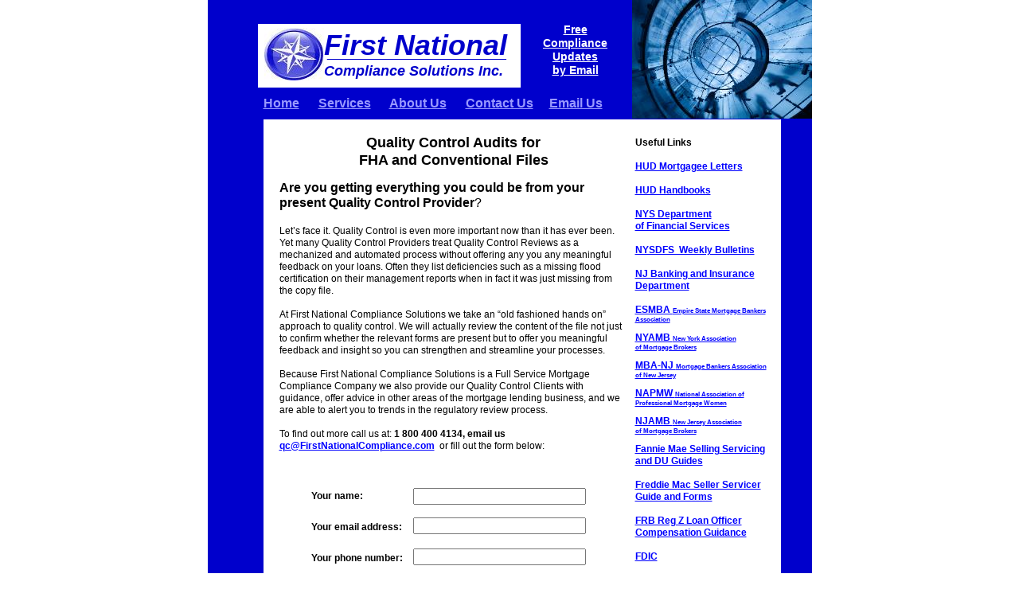

--- FILE ---
content_type: text/html
request_url: http://firstnationalcompliance.com/QualityControlAudits.html
body_size: 4351
content:
<!--$sitebuilder version="2.9.0" extra="Java(1.8.0_77)" md5="4b7aace273134abf0629fe60d64f0213"$-->
<!--$templateKey Law|Lady of Justice - Blue|2.0$-->
<html>
  <head>
    <title>First National Compliance Solutions Home</title>
    <meta name="generator" content="SiteBuilder/2.9.0/1.8.0_77">
    <meta name="keywords" content="mortgage banking, mortgage broker, mortgage banker, New York, NY, compliance, licensing, registration, banking department, New Jersey, NJ, HUD, FHA, Fannie Mae, Freddie Mac, approval, audit, third party origination, quality control, early payment default,">
    <!--$page size 761, 971$-->
    <!--$page margin 0, 1, 20, 1$-->
    <!--$centered$-->
    <!--$fontFamily Arial$-->
    <!--$fontSize 10$-->
    <style type="text/css"><!--
      BODY {font-family:"Arial"; font-size:10;margin:0px;padding:0px;text-align:center;min-width:761px;}
      P {font-family:"Arial"; font-size:10;}
      FORM {margin:0;padding:0;}
      #centerwrapper {text-align:left;width:761px;margin-left:auto;margin-right:auto;}
    --></style>
    <script type="text/javascript">// workaround for IE table layout bugs
      function tableWorkaround(cols) { if (document.all) { document.write('<tr>'); for (var i = 0; i < cols; i++) { document.write('<td></td>'); } document.write('</tr>') }; }
      function tableWorkaround2_colheader() { if (document.all) { document.write('<col width="0">') }; }
      function tableWorkaround2(rowHeight) { if (document.all) { document.write('<td height="' + rowHeight + '">'); document.write('</td>') }; }
    </script>
  </head>
  <body bgcolor="#FFFFFF" text="#666666" link="#0000FF" vlink="#800080" topmargin="0" leftmargin="0">

<!--$begin exclude$-->
    <div id="centerwrapper">
      <div id="root" style="position:absolute;width:761px;height:971px;">
<!--$end exclude$-->
        <div id="e0" style="position:absolute;left:90;top:168;width:440;height:52;">
          <table border="0" cellspacing="0" cellpadding="0" width="440">
            <tr>
              <td nowrap height="52" align="center" valign="top"><span class="text"><b><font color="#000000" size="4"><span style="font-size:18px;line-height:22px;">Quality Control Audits for<br>FHA and Conventional Files<br soft></span></font></b></span></td>
            </tr>
          </table>
        </div>
        <div id="e1" style="position:absolute;left:1;top:0;width:759;height:150;">
          <table border="0" cellspacing="0" cellpadding="0" width="759">
            <tr>
              <td nowrap height="150" valign="top" bgcolor="#0000CC"><!--$emptyText$--></td>
            </tr>
          </table>
        </div>
        <div id="e2" style="position:absolute;left:1;top:150;width:70;height:758;">
          <table border="0" cellspacing="0" cellpadding="0" width="70">
            <tr>
              <td nowrap height="758" valign="top" bgcolor="#0000CC"><!--$emptyText$--></td>
            </tr>
          </table>
        </div>
        <div id="e3" style="position:absolute;left:721;top:127;width:39;height:789;">
          <table border="0" cellspacing="0" cellpadding="0" width="39">
            <tr>
              <td nowrap height="789" valign="top" bgcolor="#0000CC"><!--$emptyText$--></td>
            </tr>
          </table>
        </div>
        <div id="e4" style="position:absolute;left:534;top:0;width:226;height:149;"><!--$img %ImageAssetImpl:/images/blue_modern_staircase.JPG$--><img src="sitebuilder/images/blue_modern_staircase-226x149.jpg" width="226" height="149" alt=""></div>        <div id="e5" style="position:absolute;left:91;top:226;width:440;height:355;"><span class="text"><b><font color="#000000" size="3"><span style="font-size:16px;line-height:19px;">Are you getting everything you could be from your <br soft>present Quality Control Provider</span></font></b><font color="#000000" size="3"><span style="font-size:16px;line-height:19px;">?<br><br></span></font><font color="#000000" size="2"><span style="font-size:12px;line-height:15px;">Let&#8217;s face it. Quality Control is even more important now than it has ever been. <br soft>Yet many Quality Control Providers treat Quality Control Reviews as a <br soft>mechanized and automated process without offering any you any meaningful <br soft>feedback on your loans. Often they list deficiencies such as a missing flood <br soft>certification on their management reports when in fact it was just missing from <br soft>the copy file.<br><br>At First National Compliance Solutions we take an &#8220;old fashioned hands on&#8221; <br soft>approach to quality control. We will actually review the content of the file not just <br soft>to confirm whether the relevant forms are present but to offer you meaningful <br soft>feedback and insight so you can strengthen and streamline your processes.<br><br>Because First National Compliance Solutions is a Full Service Mortgage <br soft>Compliance Company we also provide our Quality Control Clients with <br soft>guidance, offer advice in other areas of the mortgage lending business, and we <br soft>are able to alert you to trends in the regulatory review process.<br><br>To find out more call us at: </span></font><b><font color="#000000" size="2"><span style="font-size:12px;line-height:15px;">1 800 400 4134, email us <br soft></span></font></b><a href="mailto:qc@FirstNationalCompliance.com" target="_blank"><b><font size="2"><span style="font-size:12px;line-height:15px;">qc@FirstNationalCompliance.com</span></font></b></a><b><font color="#000000" size="2"><span style="font-size:12px;line-height:15px;"> &nbsp;</span></font></b><font color="#000000" size="2"><span style="font-size:12px;line-height:15px;">or fill out the form below:<br soft></span></font></span>        </div>
        <div id="e6" style="position:absolute;left:71;top:120;width:460;height:39;"><span class="text"><a href="index.html"><b><font color="#9999FF" size="3"><span style="font-size:16px;line-height:19px;">Home</span></font></b></a><b><font color="#9999FF" size="3"><span style="font-size:16px;line-height:19px;"> &nbsp;&nbsp;&nbsp;&nbsp;&nbsp;</span></font></b><a href="services.html"><b><font color="#9999FF" size="3"><span style="font-size:16px;line-height:19px;">Services</span></font></b></a><b><font color="#9999FF" size="3"><span style="font-size:16px;line-height:19px;"> &nbsp;&nbsp;&nbsp;&nbsp;&nbsp;</span></font></b><a href="aboutus.html"><b><font color="#9999FF" size="3"><span style="font-size:16px;line-height:19px;">About Us</span></font></b></a><b><font color="#9999FF" size="3"><span style="font-size:16px;line-height:19px;"> &nbsp;&nbsp;&nbsp;&nbsp;&nbsp;</span></font></b><a href="contactus.html"><b><font color="#9999FF" size="3"><span style="font-size:16px;line-height:19px;">Contact Us</span></font></b></a><b><font color="#9999FF" size="3"><span style="font-size:16px;line-height:19px;"> &nbsp;&nbsp;&nbsp;&nbsp;</span></font></b><a href="mailto:info@firstnationalcompliance.com" target="_blank"><b><font color="#9999FF" size="3"><span style="font-size:16px;line-height:19px;">Email Us<br soft></span></font></b></a></span>        </div>
        <div id="e7" style="position:absolute;left:1;top:900;width:759;height:43;">
          <table border="0" cellspacing="0" cellpadding="0" width="759">
            <tr>
              <td nowrap height="43" valign="top" bgcolor="#0000CC"><!--$emptyText$--></td>
            </tr>
          </table>
        </div>
        <div id="e8" style="position:absolute;left:521;top:927;width:239;height:24;">
          <table border="0" cellspacing="0" cellpadding="0" width="239">
            <tr>
              <td nowrap height="24" align="right" valign="top"><span class="text"><font color="#9999FF" size="1"><span style="font-size:9px;line-height:12px;">Copyright 2011 First National Compliance Solutions Inc.<br soft></span></font></span></td>
            </tr>
          </table>
        </div>
        <div id="e9" style="position:absolute;left:81;top:911;width:450;height:39;"><span class="text"><a href="index.html"><b><font color="#9999FF" size="3"><span style="font-size:16px;line-height:19px;">Home</span></font></b></a><b><font color="#9999FF" size="3"><span style="font-size:16px;line-height:19px;"> &nbsp;&nbsp;&nbsp;&nbsp;&nbsp;</span></font></b><a href="services.html"><b><font color="#9999FF" size="3"><span style="font-size:16px;line-height:19px;">Services</span></font></b></a><b><font color="#9999FF" size="3"><span style="font-size:16px;line-height:19px;"> &nbsp;&nbsp;&nbsp;&nbsp;&nbsp;</span></font></b><a href="aboutus.html"><b><font color="#9999FF" size="3"><span style="font-size:16px;line-height:19px;">About Us</span></font></b></a><b><font color="#9999FF" size="3"><span style="font-size:16px;line-height:19px;"> &nbsp;&nbsp;&nbsp;&nbsp;&nbsp;</span></font></b><a href="contactus.html"><b><font color="#9999FF" size="3"><span style="font-size:16px;line-height:19px;">Contact Us</span></font></b></a><b><font color="#9999FF" size="3"><span style="font-size:16px;line-height:19px;"> &nbsp;&nbsp;&nbsp;&nbsp;</span></font></b><a href="mailto:info@firstnationalcompliance.com" target="_blank"><b><font color="#9999FF" size="3"><span style="font-size:16px;line-height:19px;">Email Us<br soft></span></font></b></a></span>        </div>
        <div id="e10" style="position:absolute;left:64;top:30;width:330;height:80;">
          <table border="0" cellspacing="0" cellpadding="0" width="330">
            <tr>
              <td nowrap height="80" valign="top" bgcolor="#FFFFFF"><!--$emptyText$--></td>
            </tr>
          </table>
        </div>
        <div id="e11" style="position:absolute;left:72;top:35;width:75;height:66;"><a href="index.html"><!--$img %ImageAssetImpl:/images/BLUE_COMPASS_WEB2.jpg$--><img src="sitebuilder/images/BLUE_COMPASS_WEB2-75x66.jpg" width="75" height="66" border="0" alt=""></a></div>        <div id="e12" style="position:absolute;left:147;top:35;width:238;height:66;">
          <table border="0" cellspacing="0" cellpadding="0" width="238">
            <tr>
              <td nowrap height="66" valign="top" bgcolor="#FFFFFF"><span class="text"><b><i><font color="#0000CC" size="6"><span style="font-size:36px;line-height:43px;">First National<br></span></font></i></b><b><i><font color="#0000CC" size="4"><span style="font-size:18px;line-height:22px;">Compliance Solutions Inc.<br soft></span></font></i></b></span></td>
            </tr>
          </table>
        </div>
        <div id="e13" style="position:absolute;left:151;top:57;width:231;height:32;"><span class="text"><font color="#0000CC" size="3"><span style="font-size:16px;line-height:19px;">_________________________<br soft></span></font></span>        </div>
        <div id="e14" style="position:absolute;left:131;top:611;width:359;height:234;"><!--$form formEmail="jp@firstnationalcompliance.com" formConfirmPage="%PageAssetImpl:/submitconfirm.html" formErrorPage="%PageAssetImpl:/error.html" defaultURL="http://[SITE_CODE].webhosting.luminate.com/forms?login=[MEMBER_NAME]&to=[EMAIL]&confirm=[PAGE]&error=[ERROR_PAGE]"$-->
<script type="text/javascript">
function checkForm14() {
if (document.forms.Form14.elements['name QC'].value.length == 0) {
    alert('Please enter a value for the "name QC" field');
    return false;
}
if (document.forms.Form14.elements['email'].value.length == 0) {
    alert('Please enter a value for the "Your email address" field');
    return false;
}
if (document.forms.Form14.elements['phone'].value.length == 0) {
    alert('Please enter a value for the "phone" field');
    return false;
}
  return true;
}
</script>
<form style="margin-top:0;margin-bottom:0;" name="Form14" method="post" action="http://us.117.p8.webhosting.luminate.com/forms?login=jpnathome@yahoo.com&to=jp@firstnationalcompliance.com&confirm=submitconfirm.html&error=error.html" onSubmit="return checkForm14()">
<!--$name Contact Us$--><!--$table$--><!-- IE tablecell height workaround --><!--$begin exclude$--><table border="0" cellspacing="0" cellpadding="0"><tr><td><!--$end exclude$--><table style="table-layout:fixed;border:0px none #000000" width=359 height=234 border=0 cellspacing=0 cellpadding=0><col width="359"><tr>
<td style="border:0px none #DCDCDC" width="359" height="234" valign="top">        <table border="0" cellspacing="0" cellpadding="0" width="359" height="234">
          <col width="125">
          <col width="12">
          <col width="90">
          <col width="13">
          <col width="79">
          <col width="6">
          <col width="34">
          <script>tableWorkaround2_colheader()</script>
          <tr>
            <td width="359" height="2" colspan="7"></td>
            <script>tableWorkaround2(2)</script>
          </tr>
          <tr>
            <td width="137" height="3" colspan="2"></td>
            <td height="26" width="188" colspan="4" rowspan="3" valign="top"><!--$required message="Please enter a value for the &quot;name QC&quot; field"$--><input name="name QC" value="" size="25"></td>
            <td width="34" height="3"></td>
            <script>tableWorkaround2(3)</script>
          </tr>
          <tr>
            <td nowrap height="19" width="125" valign="top"><span class="text"><b><font color="#000000" size="2"><span style="font-size:12px;line-height:15px;">Your name:<br soft></span></font></b></span></td>
            <td width="12" height="19"></td>
            <td width="34" height="19"></td>
            <script>tableWorkaround2(19)</script>
          </tr>
          <tr>
            <td width="137" height="4" colspan="2"></td>
            <td width="34" height="4"></td>
            <script>tableWorkaround2(4)</script>
          </tr>
          <tr>
            <td width="359" height="11" colspan="7"></td>
            <script>tableWorkaround2(11)</script>
          </tr>
          <tr>
            <td width="137" height="5" colspan="2"></td>
            <td height="26" width="188" colspan="4" rowspan="3" valign="top"><!--$required message="Please enter a value for the &quot;Your email address&quot; field"$--><input name="email" value="" size="25"></td>
            <td width="34" height="5"></td>
            <script>tableWorkaround2(5)</script>
          </tr>
          <tr>
            <td nowrap height="19" width="125" valign="top"><span class="text"><b><font color="#000000" size="2"><span style="font-size:12px;line-height:15px;">Your email address:<br soft></span></font></b></span></td>
            <td width="12" height="19"></td>
            <td width="34" height="19"></td>
            <script>tableWorkaround2(19)</script>
          </tr>
          <tr>
            <td width="137" height="2" colspan="2"></td>
            <td width="34" height="2"></td>
            <script>tableWorkaround2(2)</script>
          </tr>
          <tr>
            <td width="359" height="13" colspan="7"></td>
            <script>tableWorkaround2(13)</script>
          </tr>
          <tr>
            <td width="137" height="5" colspan="2"></td>
            <td height="26" width="188" colspan="4" rowspan="3" valign="top"><!--$required message="Please enter a value for the &quot;phone&quot; field"$--><input name="phone" value="" size="25"></td>
            <td width="34" height="5"></td>
            <script>tableWorkaround2(5)</script>
          </tr>
          <tr>
            <td nowrap height="19" width="125" valign="top"><span class="text"><b><font color="#000000" size="2"><span style="font-size:12px;line-height:15px;">Your phone number:<br soft></span></font></b></span></td>
            <td width="12" height="19"></td>
            <td width="34" height="19"></td>
            <script>tableWorkaround2(19)</script>
          </tr>
          <tr>
            <td width="137" height="2" colspan="2"></td>
            <td width="34" height="2"></td>
            <script>tableWorkaround2(2)</script>
          </tr>
          <tr>
            <td width="359" height="13" colspan="7"></td>
            <script>tableWorkaround2(13)</script>
          </tr>
          <tr>
            <td width="137" height="3" colspan="2"></td>
            <td height="70" width="222" colspan="5" rowspan="3" valign="top"><textarea style="margin-top:0;margin-bottom:0;width:222px;height:70px;" cols="25" rows="4" name="comments"></textarea></td>
            <script>tableWorkaround2(3)</script>
          </tr>
          <tr>
            <td nowrap height="19" width="125" valign="top"><span class="text"><b><font color="#000000" size="2"><span style="font-size:12px;line-height:15px;">Comments:<br soft></span></font></b></span></td>
            <td width="12" height="19"></td>
            <script>tableWorkaround2(19)</script>
          </tr>
          <tr>
            <td width="137" height="48" colspan="2"></td>
            <script>tableWorkaround2(48)</script>
          </tr>
          <tr>
            <td width="359" height="16" colspan="7"></td>
            <script>tableWorkaround2(16)</script>
          </tr>
          <tr>
            <td width="137" height="30" colspan="2"></td>
            <td height="30" width="90" valign="top"><input type="submit" value="Submit"></td>
            <td width="13" height="30"></td>
            <td height="30" width="79" valign="top"><input type="reset" value="Reset"></td>
            <td width="40" height="30" colspan="2"></td>
            <script>tableWorkaround2(30)</script>
          </tr>
          <tr>
            <td width="359" height="1" colspan="7"></td>
            <script>tableWorkaround2(1)</script>
          </tr>
          <script>tableWorkaround(8)</script>
        </table>
</td>
</tr>
</table>
<!-- IE tablecell height workaround --><!--$begin exclude$--></td></tr></table><!--$end exclude$--></form>
        </div>
        <div id="e15" style="position:absolute;left:538;top:172;width:167;height:611;"><span class="text"><b><font color="#000000" size="2"><span style="font-size:12px;line-height:15px;">Useful Links<br><br></span></font></b><a href="http://www.hud.gov/offices/adm/hudclips/letters/mortgagee/" target="_blank"><b><font size="2"><span style="font-size:12px;line-height:15px;">HUD Mortgagee Letters<br><br></span></font></b></a><a href="http://www.hud.gov/offices/adm/hudclips/handbooks/hsgh/" target="_blank"><b><font size="2"><span style="font-size:12px;line-height:15px;">HUD Handbooks<br><br></span></font></b></a><a href="http://www.dfs.ny.gov/banking/dfs_banking.htm" target="_blank"><b><font size="2"><span style="font-size:12px;line-height:15px;">NYS Department<br></span></font></b></a><a href="http://www.dfs.ny.gov/banking/dfs_banking.htm" target="_blank"><b><font size="2"><span style="font-size:12px;line-height:15px;">of Financial Services<br><br></span></font></b></a><a href="http://www.dfs.ny.gov/reportpub/wb.htm" target="_blank"><b><font size="2"><span style="font-size:12px;line-height:15px;">NYSDFS &nbsp;Weekly Bulletins<br><br></span></font></b></a><a href="http://www.state.nj.us/dobi/division_banking/index.htm" target="_blank"><b><font size="2"><span style="font-size:12px;line-height:15px;">NJ Banking and Insurance <br soft></span></font></b></a><a href="http://www.state.nj.us/dobi/division_banking/index.htm" target="_blank"><b><font size="2"><span style="font-size:12px;line-height:15px;">Department<br><br></span></font></b></a><a href="http://www.esmba.org" target="_blank"><b><font size="2"><span style="font-size:12px;line-height:15px;">ESMBA </span></font></b></a><a href="http://www.esmba.org" target="_blank"><b><font size="1"><span style="font-size:8px;line-height:10px;">Empire State Mortgage </span></font></b></a><a href="http://www.esmba.org" target="_blank"><b><font size="1"><span style="font-size:8px;line-height:10px;">Bankers <br soft></span></font></b></a><a href="http://www.esmba.org" target="_blank"><b><font size="1"><span style="font-size:8px;line-height:10px;">Association<br><br></span></font></b></a><a href="http://www.nyamb.org/" target="_blank"><b><font size="2"><span style="font-size:12px;line-height:15px;">NYAMB </span></font></b></a><a href="http://www.nyamb.org/" target="_blank"><b><font size="1"><span style="font-size:8px;line-height:10px;">New York Association<br></span></font></b></a><a href="http://www.nyamb.org/" target="_blank"><b><font size="1"><span style="font-size:8px;line-height:10px;">of Mortgage Brokers<br><br></span></font></b></a><a href="http://www.mbanj.com/" target="_blank"><b><font size="2"><span style="font-size:12px;line-height:15px;">MBA-NJ </span></font></b></a><a href="http://www.mbanj.com/" target="_blank"><b><font size="1"><span style="font-size:8px;line-height:10px;">Mortgage Bankers </span></font></b></a><a href="http://www.mbanj.com/" target="_blank"><b><font size="1"><span style="font-size:8px;line-height:10px;">Association <br soft></span></font></b></a><a href="http://www.mbanj.com/" target="_blank"><b><font size="1"><span style="font-size:8px;line-height:10px;">of New Jersey<br><br></span></font></b></a><a href="http://www.napmw.org" target="_blank"><b><font size="2"><span style="font-size:12px;line-height:15px;">NAPMW </span></font></b></a><a href="http://www.napmw.org" target="_blank"><b><font size="1"><span style="font-size:8px;line-height:10px;">National Association of <br soft></span></font></b></a><a href="http://www.napmw.org" target="_blank"><b><font size="1"><span style="font-size:8px;line-height:10px;">Professional Mortgage Women<br><br></span></font></b></a><a href="http://www.njamb.org/" target="_blank"><b><font size="2"><span style="font-size:12px;line-height:15px;">NJAMB </span></font></b></a><a href="http://www.njamb.org/" target="_blank"><b><font size="1"><span style="font-size:8px;line-height:10px;">New Jersey Association<br></span></font></b></a><a href="http://www.njamb.org/" target="_blank"><b><font size="1"><span style="font-size:8px;line-height:10px;">of Mortgage Brokers<br><br></span></font></b></a><a href="http://www.efanniemae.com/sf/guides/#" target="_blank"><b><font size="2"><span style="font-size:12px;line-height:15px;">Fannie Mae Selling</span></font></b></a><a href="http://www.efanniemae.com/sf/guides/#" target="_blank"><b><font size="2"><span style="font-size:12px;line-height:15px;"> Servicing <br soft></span></font></b></a><a href="http://www.efanniemae.com/sf/guides/#" target="_blank"><b><font size="2"><span style="font-size:12px;line-height:15px;">and DU Guides<br><br></span></font></b></a><a href="http://www.freddiemac.com/sell/guide/" target="_blank"><b><font size="2"><span style="font-size:12px;line-height:15px;">Freddie Mac Seller Servicer <br soft></span></font></b></a><a href="http://www.freddiemac.com/sell/guide/" target="_blank"><b><font size="2"><span style="font-size:12px;line-height:15px;">Guide and Forms<br><br></span></font></b></a><a href="http://www.federalreserve.gov/bankinforeg/regzcg.htm" target="_blank"><b><font size="2"><span style="font-size:12px;line-height:15px;">FRB Reg Z Loan Officer <br soft></span></font></b></a><a href="http://www.federalreserve.gov/bankinforeg/regzcg.htm" target="_blank"><b><font size="2"><span style="font-size:12px;line-height:15px;">Compensation Guidance<br><br></span></font></b></a><a href="http://www.fdic.gov" target="_blank"><b><font size="2"><span style="font-size:12px;line-height:15px;">FDIC<br><br></span></font></b></a><a href="http://www.ftc.gov" target="_blank"><b><font size="2"><span style="font-size:12px;line-height:15px;">Federal Trade Commission<br><br></span></font></b></a><a href="http://mortgage.nationwidelicensingsystem.org/Pages/default.aspx" target="_blank"><b><font size="2"><span style="font-size:12px;line-height:15px;">NMLS National Mortgage <br soft></span></font></b></a><a href="http://mortgage.nationwidelicensingsystem.org/Pages/default.aspx" target="_blank"><b><font size="2"><span style="font-size:12px;line-height:15px;">Licensing System<br soft></span></font></b></a></span>        </div>
        <div id="e16" style="position:absolute;left:416;top:29;width:94;height:79;">
          <table border="0" cellspacing="0" cellpadding="0" width="94">
            <tr>
              <td nowrap height="79" align="center" valign="top"><span class="text"><a href="emailsingup.html"><b><font color="#FFFFFF" size="2"><span style="font-size:14px;line-height:17px;">Free<br></span></font></b></a><a href="emailsingup.html"><b><font color="#FFFFFF" size="2"><span style="font-size:14px;line-height:17px;">Compliance<br></span></font></b></a><a href="emailsingup.html"><b><font color="#FFFFFF" size="2"><span style="font-size:14px;line-height:17px;">Updates<br></span></font></b></a><a href="emailsingup.html"><b><font color="#FFFFFF" size="2"><span style="font-size:14px;line-height:17px;">by Email<br soft></span></font></b></a></span></td>
            </tr>
          </table>
        </div>
<!--$begin exclude$-->
      </div>
    </div>
<!--$end exclude$-->
  </body>
</html>
